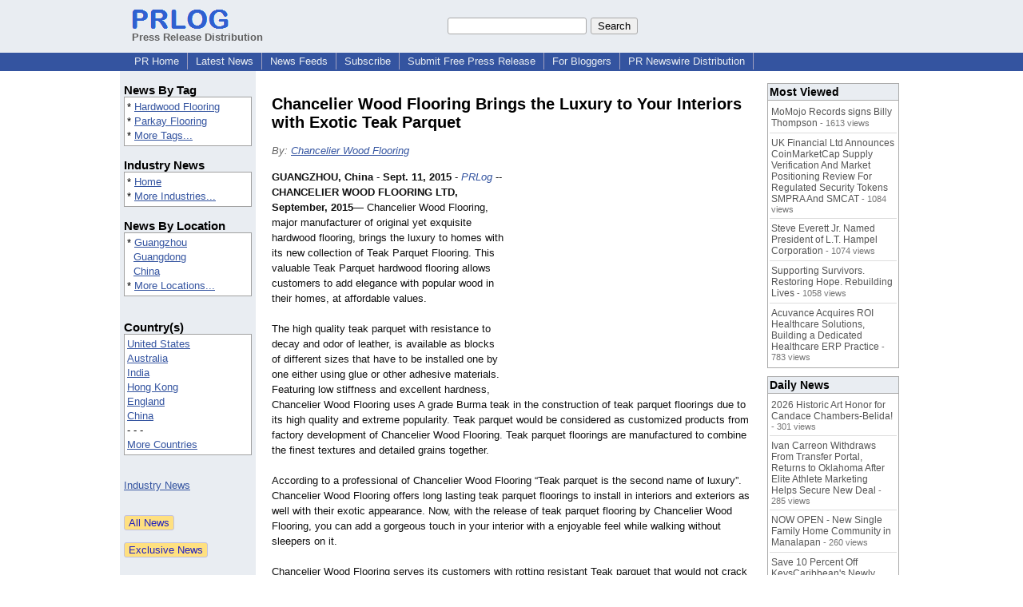

--- FILE ---
content_type: text/html; charset=UTF-8
request_url: https://www.prlog.org/12492426-chancelier-wood-flooring-brings-the-luxury-to-your-interiors-with-exotic-teak-parquet.html
body_size: 11968
content:
<!DOCTYPE HTML>
<html>
<head>
<meta http-equiv="Content-Type" content="text/html; charset=UTF-8" />
<meta charset="UTF-8">
<title>Chancelier Wood Flooring Brings the Luxury to Your Interiors with Exotic Teak Parquet -- Chancelier Wood Flooring | PRLog</title>
<meta name="description" content="Chancelier Wood Flooring Brings the Luxury to Your Interiors with Exotic Teak Parquet. CHANCELIER WOOD FLOORING LTD, September, 2015— Chancelier Wood Flooring, major manufacturer of original yet exquisite hardwood flooring, brings the luxury to homes with its new collection of Teak Parquet Flooring. - PR12492426" />
<meta name="keywords" content="Hardwood Flooring,Parkay Flooring" />
<link rel="canonical" href="https://www.prlog.org/12492426-chancelier-wood-flooring-brings-the-luxury-to-your-interiors-with-exotic-teak-parquet.html" />
<meta name="author" content="Chancelier Wood Flooring" />
<link rel="shortcut icon" href="https://dj5dehgem20mk.cloudfront.net/img/favicon.ico" />
<meta name="viewport" content="width=device-width, initial-scale=1, minimum-scale=0.5, maximum-scale=2, user-scalable=1" />
<meta name="referrer" content="always" />
<meta property="og:url" content="https://www.prlog.org/12492426-chancelier-wood-flooring-brings-the-luxury-to-your-interiors-with-exotic-teak-parquet.html" />
<meta property="og:title" content="Chancelier Wood Flooring Brings the Luxury to Your Interiors with Exotic Teak Parquet" />
<meta property="og:site_name" content="PRLog" />
<meta property="og:image" content="https://dj5dehgem20mk.cloudfront.net/img/logo-2.png" />
<script>
if(top!=self && window.innerWidth && window.innerHeight){var w=window.innerWidth;var h=window.innerHeight;if(w<300 || h<300 || w+h<700){alert("Error - Unable to fit document. Please alert website administrator.\n\nFrame size requirements -\nWidth > 300px\nHeight > 300px\nWidth + Height > 700px");}}</script>
<style>
html{box-sizing:border-box}
*,*:before,*:after{box-sizing:inherit}
body,div,table,tr,td,th,ul,ol,li,p,a,textarea,input,select{font-family:arial,sans-serif;font-size:13px}
h1,h2,h3,h4{font-family:verdana,arial,tahoma}
h1{font-size:20px;margin:0 0 20px 0}
h2{font-size:17px}
h3{font-size:14px}
h4{font-size:13px}
body{margin:0;padding:0;color:#000000;text-align:center}
img{border:0}
.content{line-height:1.5}
.dt{color:#606060}
.px11{font-size:11px}
.px12{font-size:12px}
.px14{font-size:14px}
.hits{font-size:10px;white-space:nowrap}
.clrd{color:#3454a0}
.clrl{color:#e9edf2}
.bclrd{background:#3454a0}
.bclrl{background:#e9edf2}
.frm{border:1px #3454a0 solid;background:#e9edf2}
.hdn{display:none}
.err{font-weight:bold;color:#a00000;background:#ffe0e0;padding:10px;border:1px solid #a00000}
.cmt{font-size:11px;color:#606060}
a:link{color:#3454a0}
a:visited{color:#6080f0}
a:hover{color:#ff0000}
a:active{color:#3454a0}
td{margin:0;padding:0}
#hdro{background:#e9edf2}
#hdri{width:980px;margin-right:auto;margin-left:auto;text-align:left}
#hdr{height:40px;width:100%}
#hdr td{white-space:nowrap}
.logo{padding:10px 0 10px 13px}
div.logo a{text-decoration:none;color:#606060;font-weight:bold}
#page{width:980px;margin-right:auto;padding-bottom:20px;margin-left:auto;text-align:left;background:#ffffff}
#cd{width:100%;border-collapse:collapse}
.ll,.cc,.rr{vertical-align:top}
.mnuo{background:#3454a0}
.mnui{width:980px;margin-right:auto;margin-left:auto;text-align:left}
.breadcrumb{margin:0 0 15px 0}
.breadcrumb div{display:inline}
div.sm144{text-align:center}
div.sm144 span{padding:0 2px;margin:5px;display:inline-block;border:1px solid #c0c0ff}
input,select,textarea{color:#000;background:#fff;border:1px solid #aaa;border-radius:3px;padding:2px}
select{padding:1px 2px}
button,input[type=button],input[type=submit]{color:#000;background:#f0f0f0;border:1px solid #aaa;border-radius:3px;padding:2px 8px;margin:1px 5px;cursor:pointer}
button:hover,input[type=button]:hover,input[type=submit]:hover{background:#ddd}
button:active,input[type=button]:active,input[type=submit]:active{background:#ddd;padding:2px 7px 2px 9px}
button[disabled]{background:#888}
input[disabled]{background:#eee}
.ttbx{width:100%;border-collapse:collapse;margin:0 0 10px 0}
.ttbx th{background:#e9edf2;font-size:14px;font-weight:bold;text-align:left}
.ttbx td,.ttbx th{border:1px solid #aaa;padding:2px}
.ttbx div{border-top:1px solid #ddd;padding:5px 2px;color:#777;font-size:11px}
.ttbx div:first-child{border:none}
.ttbx a{text-decoration:none;color:#555;font-size:12px}
.ttbx a:hover{color:#f00}
.lbtn{background:#e9edf2;color:#3454a0;text-decoration:underline;border:0;padding:0;cursor:pointer;cursor:pointer}.lbtn:hover{color:#ff0000}
td.ll{width:170px;background:#e9edf2}div.ll{margin:15px 5px}td.cc{width:640px}div.cc{margin:15px 20px}td.rr{width:170px}div.rr{margin:15px 5px 0 0}.lmlbl{font-weight:bold;margin-top:15px;font-size:15px}.lmbox{height:180px;overflow:auto;border:1px solid #a0a0a0;padding:3px;background:#ffffff;line-height:1.4}.lmbox i{font-size:11px;font-style:normal}a.c{font-weight:bold;padding:2px;font-size:14px}.fil{width:100%;text-align:center;font-size:14px;font-weight:bold;margin-bottom:10px}a.lmrem{text-decoration:none;color:#000}.lmhd{font-size:18px;font-weight:bold}.lmsel{width:100%}
.cal td,.cal th{padding:2px 0}
.mcal{width:100%;border-collapse:collapse}
.mcal td,.wday,.wend{padding:2px 0;width:20px;height:16px;text-align:center;background:#ffffff;border:1px solid #aaaaaa}
.wday{color:#00b000}
.wend{color:#f00000}
.mcal .today{background:#ffc0c0}
.ga{margin:10px 0 10px 0}
.prbtm{margin-left:8px;padding-left:8px}
.prbtm li{margin-bottom:6px}
#asm{font-size:13px;color:#444;line-height:1.5;margin-left:5%;margin-right:5%}
#abd,#abd a{font-size:13px;line-height:1.5}
#abd{color:#111}
.TL0 a{text-decoration:none;display:inline-block}
.TL0 a:hover{text-decoration:underline}
.TL0 span{margin:0 5px 0 0}
small.photolink{display:block;font-size:11px;line-height:1}
#abd .photolink a{color:#444;font-size:11px}
#abd .photolink a:hover{color:#f00}
.tinfo{margin-bottom:10px}
.tinfo th{padding-right:5px;text-align:left;font-weight:normal;vertical-align:top}
.tinfo td{vertical-align:top;padding:2px;line-height:1.5}
.fr{float:right;margin:0;padding:0;clear:right}
.fl{float:left;margin:0;padding:0;clear:left}
.im2{position:relative;z-index:99;background:url(https://dj5dehgem20mk.cloudfront.net/img/loading.gif) no-repeat}
.imx{padding-bottom:5px}
.imx a{padding:2px 4px;text-decoration:none;color:#404040;border:1px solid #808080}
.imxs{background:#e0e0e0}
.imt{padding-top:5px;font-weight:bold}
#imgi img,.imgi img:hover{left:0px;-webkit-transition:left 1s,width 1s,height 1s;-moz-transition:left 1s,width 1s,height 1s;-ms-transition:left 1s,width 1s,height 1s;transition:left 1s,width 1s,height 1s}
#prbtns div{display:inline-block;vertical-align:middle;margin-bottom:10px}
.prsmb a{margin:0 5px 0 0;width:24px;height:24px;display:inline-block}
.mrgn{margin-bottom:16px}
.prb .ttbx{width:45%;border-collapse:collapse;margin:0 20px 20px 0;display:inline-block;vertical-align:top}
.prb .ttbx th{background:<?php echo CLRL ?>;font-size:15px;font-weight:bold;text-align:left}
.prb .ttbx td,.prb .ttbx th{border:none;padding:2px}
.prb .ttbx div{color:#606060;padding:8px 0;border-bottom:1px solid #c0c0c0;font-size:90%;color:#008000}
.prb a{text-decoration:none;color:#000}
.prb a:hover{color:#f00}
.bgfb{background:url([data-uri])}.bgtwtr{background:url([data-uri])}.bgli{background:url([data-uri])}.bgpin{background:url([data-uri])}.bgst{background:url([data-uri])}.bgeml{background:url([data-uri])}
a.obtn,input.obtn{background:#ffe080;color:#2020c0;border:1px solid #c0c0e0;border-radius:3px;text-decoration:none;margin:0;font-family:arial,sans-serif,verdana,tahoma;padding:1px 5px;font-size:13px;cursor:pointer}
a.obtn:hover,input.obtn:hover{border:1px solid #8080c0}
#smx{padding-top:10px}
#smi{padding-top:2px}
#smx div{display:inline-block;padding-right:5px}
.smf,.sml{padding-top:3px}
.smt{padding-top:2px}
.smg{padding-top:5px}
a.obtn,input.obtn{margin-right:5px}
form.obtn{display:inline;margin:0;padding:0}
table.obtn td{padding-right:3px}
ol.tm1{height:20px;list-style:none;margin:0;padding:0;clear:left;padding-left:13px;width:100%}
ol.tm1 li{background:#e9edf2;float:left;margin:0 1px;padding:0 0 0 10px;border:1px solid #3454a0;border-bottom:none}
ol.tm1 a{background:#e9edf2;color:#3454a0;display:block;float:left;line-height:20px;padding-right:10px;text-decoration:none}
ol.tm1 a:hover{text-decoration:underline}
ol.tm1 li.sel{background:#3454a0}
ol.tm1 li.sel a{background:#3454a0;color:#e9edf2;font-weight:bold}
ol.tm1 li.sel a:hover{text-decoration:none}
ul.tm2{height:1.8em;list-style:none;margin:0;padding:0;clear:left;background:#3454a0;width:100%}
ul.tm2 li{float:left;margin:0 0;padding:2px 2px;border-right:solid #a0a0c0 1px}
ul.tm2 a,ul.tm2 a:visited,ul.tm2 a:hover{color:#e9edf2;display:block;float:left;padding:1px 8px;text-decoration:none}
ul.tm2 a:hover{text-decoration:underline}
ul.tm2 li.sel a{font-weight:bold;text-decoration:none;color:#fff}

</style>
<script>
_d=document;
_w=window;
_e=encodeURIComponent;
function _(a){return(typeof a==="string")?_d.querySelector(a):a}
function _i(j){return _("#"+j)}
function _t(h){return _d.getElementsByTagName(h)}
function xlg(g,b){
var r=new XMLHttpRequest();
r.open('POST','/xlg/'+g,!0);
r.setRequestHeader('Content-type','application/x-www-form-urlencoded');
r.send(b);
}
var _jserr=0;
_w.onerror=function(f,e,a,c,d){
if(e&&_jserr<2&&e.indexOf('prlog')>0&&f.indexOf('ResizeObserver')<0){
_jserr++;
xlg('jserr','P=0&F='+e+':'+a+':'+c+'&M='+f+'&S='+((d&&d.stack)?d.stack:''));
}}
function addref(a,d){
if(a.href.indexOf(d)<0)
a.href+=d;
}
(function(){
var l=_w.location,
h=l.hash,
a=h.split('s=');
if(h.length<2)
return;
l.hash=a[0].substr(1);
if(a.length>1)
xlg('hash','s='+a[1]);
})();
function wo(a,b,c){
var w=_w.open(a,b,c);
if(w)w.focus();
}
function bkmk(){
wo('https://www.prlog.org/share.html#u='+_e(_w.location.href)+'&t='+_e(_d.title));
return !1;
}
function clks(a){
xlg('clksd','u='+_e(a.href));
}
function clkb(a){
xlg('clkbd','u='+_e(a.href));
}
function shownews(e,p,a){
_w.location=p+e.value+a;
}
var smloaded;
function smload(d,c,a,b){
if(smloaded)return;
smloaded=1;
var h='',i=0;
for(;i<b.length;i++){
switch(b[i]){
case 'f':
h+='<td class="smf"><div><iframe src="https://www.facebook.com/plugins/like.php?href='+c+
'&amp;send=false&amp;layout=button_count&amp;width=48&amp;show_faces=false&amp;action=like&amp;colorscheme=light&amp;font&amp;height=21"'+
' scrolling="no" frameborder="0" allowTransparency="true"'+
' style="border:none;overflow:hidden;width:'+(a?87:48)+'px;height:21px"></iframe></div>';
break;
case 't':
h+='<td class="smt"><div><a href="https://twitter.com/share" class="twitter-share-button"'+
' data-url="'+c+'" data-count="'+(a?'horizontal':'none')+'">Tweet</a></div>';
break;
case 'l':
h+='<td class="sml"><div style="height:21px;width:'+(a?128:63)+'px">'+
'<'+'script type="in/share" data-url="'+c+'"'+(a?' data-counter="right"':'')+'><'+'/script></div>';
break;
case 's':
h+='<td class="sms"><div class="st_sharethis_button" displayText="ShareThis"></div>';
break;
}}
function f(g){
var e=_d.createElement('script');
e.async=!0;
e.src='https://'+g;
_t('head')[0].appendChild(e);
}
if(d=_i(d))
d.innerHTML='<table cellpadding=0 cellspacing=0 style="display:inline-block"><tr>'+h+'</tr></table>',
f('ws.sharethis.com/button/buttons.js'),
f('platform.twitter.com/widgets.js'),
f('platform.linkedin.com/in.js');
}
function imx(n){
var f;
for(var i=0;i<5;i++){
f=_('#imx'+i);
if(f)f.className=(i==n)?'imxs':'';
f=_('#im'+i);
if(f)f.style.display=(i==n)?'':'none';
f=_('#img'+i);
if(i==n&&f&&f.src.indexOf('/img/')>=0)f.src=f.getAttribute('data-src');
}}
function nobg(f){
f.style.background='#ffffff';
}
function clkp(a){
xlg('clkpd','u='+_e(a.href));
}
function abuse(id){
wo('/report-abuse.html?id='+id,'','toolbar=no,location=no,directories=no,status=no,menubar=no,scrollbars=yes,resizable=no,height=650,width=800');
return !1;
}
function _sl(i){_w.location=i;return !1}
function h2s(u){
_sl(u.replace(/#/g,'/'));
}

</script>
</head>
<body><div id="hdro"><div id="hdri"><table id="hdr"><tr>
<td><div class="logo"><a href="/"><img src="https://dj5dehgem20mk.cloudfront.net/img/logo-2.png" width="121" height="24" alt="PRLog Press Release Logo"><br>Press Release Distribution</a></div></td>
<td><div class="srch">
<form action="/search.html" id="gcse" style="margin:0;padding:0;display:inline"><input type="text" name="q" size="20" /><input type="submit" value="Search" /></form>&nbsp;</div></td>
</tr></table>
</div></div><div class="mnuo"><div class="mnui"><ul class="tm2"><li><a href="/" style="border:0;margin-left:8px"  onclick="addref(this,'#s=dwhhm')">PR Home</a></li>

<li><a href="/news/"  onclick="addref(this,'#s=dwhln')">Latest News</a></li>

<li><a href="/free-rss-feeds.html"  onclick="addref(this,'#s=dwhfd')">News Feeds</a></li>

<li><a href="/alerts/subscribe.html"  onclick="addref(this,'#s=dwhal')">Subscribe</a></li>

<li><a href="/submit-free-press-release.html"  onclick="addref(this,'#s=dwhfp')">Submit Free Press Release</a></li>

<li><a href="/journalist.html"  onclick="addref(this,'#s=dwhjn')">For Bloggers</a></li>

<li><a href="/pub/prnewswire/"  onclick="addref(this,'#s=dwhpng')">PR Newswire Distribution</a></li>

</ul></div></div><div id="page"><table id="cd"><tr><td class="ll"></td><td class="cc"></td><td class="rr"></td></tr><tr><td class="ll"><div class="ll"><div class="lmlbl">News By Tag</div><div class="lmbox" style="height:auto">* <a  onclick="addref(this,'#s=dpmnt')" href="https://www.prlog.org/news/tag/hardwood-flooring/">Hardwood Flooring</a><br>* <a  onclick="addref(this,'#s=dpmnt')" href="https://www.prlog.org/news/tag/parkay-flooring/">Parkay Flooring</a><br>* <a  onclick="addref(this,'#s=dpmnt')" href="/news/tag.html">More Tags...</a></div><div class="lmlbl">Industry News</div><div class="lmbox" style="height:auto">* <a  onclick="addref(this,'#s=dpmni')" href="https://www.prlog.org/news/ind/home/">Home</a><br>* <a  onclick="addref(this,'#s=dpmni')" href="/news/industry.html">More Industries...</a></div><div class="lmlbl">News By Location</div><div class="lmbox" style="height:auto">* <a  onclick="addref(this,'#s=dpmnle')" href="https://www.prlog.org/news/cn,guangdong,guangzhou/">Guangzhou</a><br>&nbsp; <a  onclick="addref(this,'#s=dpmnle')" href="https://www.prlog.org/news/cn,guangdong/">Guangdong</a><br>&nbsp; <a  onclick="addref(this,'#s=dpmnle')" href="https://www.prlog.org/news/cn/">China</a><br>* <a  onclick="addref(this,'#s=dpmnle')" href="/news/location.html">More Locations...</a></div><br><div class="lmlbl">Country(s)</div><div class="lmbox" style="overflow:visible;height:auto" title="Click on an option to filter or browse by that option"><a href="/news/us/"  onclick="addref(this,'#s=dplnle')">United States</a><br><a href="/news/au/"  onclick="addref(this,'#s=dplnle')">Australia</a><br><a href="/news/in/"  onclick="addref(this,'#s=dplnle')">India</a><br><a href="/news/hk/"  onclick="addref(this,'#s=dplnle')">Hong Kong</a><br><a href="/news/uk/"  onclick="addref(this,'#s=dplnle')">England</a><br><a href="/news/cn/"  onclick="addref(this,'#s=dplnle')">China</a><br>- - -<br><a href="/news/location.html"  onclick="addref(this,'#s=dplloe')">More Countries</a></div><br><br><a href="/news/industry.html">Industry News</a><br><br><br><form method="post" action="/news"><input type="hidden" name="exclusive" value="0"><input type="submit" value="All News" class="obtn"></form><br><form method="post" action="/news"><input type="hidden" name="exclusive" value="1"><input type="submit" value="Exclusive News" class="obtn"></form><br><br><table class="mcal">
<tr class="lbl"><th colspan=7><a href="javascript:h2s('#news#2026#202601#')">January 2026</a></th></tr>
<tr><th class="wday">Th</th><th class="wday">We</th><th class="wday">Tu</th><th class="wday">Mo</th><th class="wend">Su</th><th class="wend">Sa</th><th class="wday">Fr</th></tr>
<tr><td class="today"><a href="/news/2026/20260122/">22</a></td><td><a href="/news/2026/20260121/">21</a></td><td><a href="/news/2026/20260120/">20</a></td><td><a href="/news/2026/20260119/">19</a></td><td><a href="/news/2026/20260118/">18</a></td><td><a href="/news/2026/20260117/">17</a></td><td><a href="/news/2026/20260116/">16</a></td></tr>
</table>
</div></td><td class="cc"><div class="cc"><br><h1 id="ahd" class="mrgn" style="margin-top:0">Chancelier Wood Flooring Brings the Luxury to Your Interiors with Exotic Teak Parquet</h1>
<div class="mrgn" style="color:#666"><i>By: <a href="https://pressroom.prlog.org/artparquetwoodfloors/" rel="author"  onclick="addref(this,'#s=dpbbp')">Chancelier Wood Flooring</a></i></div><div id="abd" class="content mrgn" style="min-height:300px"><div class="fr" style="margin:1px;width:1px;height:1.3em;border:1px solid #ffffff">&nbsp;</div><div class="fr" style="margin:3px 0 3px 10px"><script async src="//pagead2.googlesyndication.com/pagead/js/adsbygoogle.js"></script>
<!-- NewsArticles_ATF_Center_300x250 -->
<ins class="adsbygoogle"
     style="display:inline-block;width:300px;height:250px"
     data-ad-client="ca-pub-8349233976388614"
     data-ad-slot="9881989374"></ins>
<script>
(adsbygoogle = window.adsbygoogle || []).push({});
</script></div><b>GUANGZHOU, China</b> - <b>Sept. 11, 2015</b> - <i><a href="https://www.prlog.org" style="text-decoration:none" onclick="clkp(this)">PRLog</a></i> -- <b>CHANCELIER WOOD FLOORING LTD, September, 2015</b>— Chancelier Wood Flooring, major manufacturer of original yet exquisite hardwood flooring, brings the luxury to homes with its new collection of Teak Parquet Flooring. This valuable Teak Parquet hardwood flooring allows customers to add elegance with popular wood in their homes, at affordable values.<br><br>The high quality teak parquet with resistance to decay and odor of leather, is available as blocks of different sizes that have to be installed one by one either using glue or other adhesive materials. Featuring low stiffness and excellent hardness, Chancelier Wood Flooring uses A grade Burma teak in the construction of teak parquet floorings due to its high quality and extreme popularity. Teak parquet would be considered as customized products from factory development of Chancelier Wood Flooring. Teak parquet floorings are manufactured to combine the finest textures and detailed grains together.<br><br>According to a professional of Chancelier Wood Flooring “Teak parquet is the second name of luxury”. Chancelier Wood Flooring offers long lasting teak parquet floorings to install in interiors and exteriors as well with their exotic appearance. Now, with the release of teak parquet flooring by Chancelier Wood Flooring, you can add a gorgeous touch in your interior with a enjoyable feel while walking without sleepers on it.<br><br>Chancelier Wood Flooring serves its customers with rotting resistant Teak parquet that would not crack or turn back while using with metal articles. At Chancelier Wood Flooring, the teak parquet floorings are resistive to shock and termite with their moderate bending strength and higher stability. With its new collection of Teak floorings, Chancelier Wood Flooring provides services from leveling to polishing and sanding of floors to its customers across worldwide.<br><br>Chancelier Wood Flooring accepts both OEM and customized flooring orders and serves with personalized approach. Welcome to visit Chancelier Wood Flooring at any time best suits to your schedule.<br><br><b>About Chancelier Wood Flooring</b><br><br>Chancelier Wood Flooring is major industrial Chinese manufacture of different kinds of hardwood floorings, teak parquet floorings and sports flooring. With our new teak parquet floorings, we are seeking forward to increase growth of our business by finding distributors and international contractors and partners as well. We offer both OEM and customized floorings with full services of leveling, sanding and polishing of floors.<br><br>Welcome to visit Chancelier Wood Flooring at any time. And, if you have any questions feel free to send us at <a href="mailto:info@artparquet-woodflooring.com" target="_blank" rel="nofollow" onclick="clkp(this)">info@artparquet-<wbr/>woodflooring.com</a><br><br>or Visit <b><a href="http://www.artparquet-woodflooring.com/teak-parquet-flooring-p-23.html" target="_blank" rel="nofollow" onclick="clkp(this)">http://www.artparquet-<wbr/>woodflooring.com/<wbr/>teak-parquet-<wbr/>flooring-p-23.html</a></b><br><br><div><b>Contact</b><br>Chancelier Wood Flooring<br><a href="https://www.prlog.org/email-contact.html#12492426">info@artparquet-<wbr/>woodflooring.com</a><br>0086 15820660160</div><div><div style="border-bottom:1px dotted #666;position:relative"><span style="background:white;position:relative;top:8px;padding:0 5px;margin-left:30px;color:#444">End</span></div></div>
</div>
<div id="ainfo" class="mrgn"><div id="prbtns"><div class="prsmb"><a href="https://www.facebook.com/sharer/sharer.php?u=https://www.prlog.org/12492426-chancelier-wood-flooring-brings-the-luxury-to-your-interiors-with-exotic-teak-parquet.html" target="_blank" rel="nofollow" onclick="clks(this)" title="Share on Facebook" class="bgfb"></a><a href="https://twitter.com/intent/tweet?url=https://www.prlog.org/12492426-chancelier-wood-flooring-brings-the-luxury-to-your-interiors-with-exotic-teak-parquet.html&text=Chancelier%20Wood%20Flooring%20Brings%20the%20Luxury%20to%20Your%20Interiors%20with%20Exotic%20Teak%20Parquet" target="_blank" rel="nofollow" onclick="clks(this)" title="Share on Twitter" class="bgtwtr"></a><a href="https://www.linkedin.com/shareArticle?mini=true&url=https://www.prlog.org/12492426-chancelier-wood-flooring-brings-the-luxury-to-your-interiors-with-exotic-teak-parquet.html&title=Chancelier%20Wood%20Flooring%20Brings%20the%20Luxury%20to%20Your%20Interiors%20with%20Exotic%20Teak%20Parquet" target="_blank" rel="nofollow" onclick="clks(this)" title="Share on LinkedIn" class="bgli"></a><a href="https://pinterest.com/pin/create/link/?url=https://www.prlog.org/12492426-chancelier-wood-flooring-brings-the-luxury-to-your-interiors-with-exotic-teak-parquet.html&description=Chancelier%20Wood%20Flooring%20Brings%20the%20Luxury%20to%20Your%20Interiors%20with%20Exotic%20Teak%20Parquet" target="_blank" rel="nofollow" onclick="clks(this)" title="Share on Pinterest" class="bgpin"></a><a href="http://wd.sharethis.com/share5x/partner_page.html?url=https://www.prlog.org/12492426-chancelier-wood-flooring-brings-the-luxury-to-your-interiors-with-exotic-teak-parquet.html&title=Chancelier%20Wood%20Flooring%20Brings%20the%20Luxury%20to%20Your%20Interiors%20with%20Exotic%20Teak%20Parquet" target="_blank" rel="nofollow" onclick="clks(this)" title="Share on StumbleUpon, Digg, etc" class="bgst"></a><a href="mailto:?subject=Chancelier%20Wood%20Flooring%20Brings%20the%20Luxury%20to%20Your%20Interiors%20with%20Exotic%20Teak%20Parquet&body=Here%27s%20something%20I%20thought%20you%20might%20like%20to%20take%20a%20look%20at:%20https://www.prlog.org/12492426-chancelier-wood-flooring-brings-the-luxury-to-your-interiors-with-exotic-teak-parquet.html" target="_blank" rel="nofollow" onclick="clks(this)" title="Email to a Friend" class="bgeml"></a></div>
<div><form action="/embed.html" method="post" target="_blank" class="obtn"><input class="obtn" type="submit" value="Embed" title="Embed this press release in your website!"><input type="hidden" name="u" value="/12492426-chancelier-wood-flooring-brings-the-luxury-to-your-interiors-with-exotic-teak-parquet.html?embed"></form>
<form action="/12492426-chancelier-wood-flooring-brings-the-luxury-to-your-interiors-with-exotic-teak-parquet.pdf" method="post" target="_blank" class="obtn"><input class="obtn" type="submit" value="PDF / Print" title="See or print the PDF version!"><input type="hidden" name="id" value="12492426"></form>
<a href="https://news.google.com/publications/CAAqBwgKMJDjnwswne23Aw" target="_blank" class="obtn">Google News</a>
</div></div>
<table class="tinfo"><tr><th>Source</th><td>:</td><td><a href="https://pressroom.prlog.org/artparquetwoodfloors/" rel="author"  onclick="addref(this,'#s=dpbbp')">Chancelier Wood Flooring</a> &raquo; <a href="https://www.prlog.org/social/follow.html#id=artparquetwoodfloors" class="obtn" target="_blank" rel="nofollow">Follow</a></td></tr>
<tr><th>Email</th><td>:</td><td class="TL0"><a href="/email-contact.html#12492426" target="_blank" rel="nofollow" title="Click to send email to PR contact! Partial email address shown for spam protection.">***@artparquet-woodflooring.com</a></td></tr>
<tr><th>Tags</th><td>:</td><td class="TL0"><a rel="nofollow"  onclick="addref(this,'#s=dpbnt')" href="https://www.prlog.org/news/tag/hardwood-flooring/">Hardwood Flooring</a><span>,</span> <a rel="nofollow"  onclick="addref(this,'#s=dpbnt')" href="https://www.prlog.org/news/tag/parkay-flooring/">Parkay Flooring</a></td></tr>
<tr><th>Industry</th><td>:</td><td class="TL0"><a  onclick="addref(this,'#s=dpbni')" href="https://www.prlog.org/news/ind/home/">Home</a></td></tr>
<tr><th>Location</th><td>:</td><td class="TL0"><a  onclick="addref(this,'#s=dpbnl')" href="https://www.prlog.org/news/cn,guangdong,guangzhou/">Guangzhou</a> - <a  onclick="addref(this,'#s=dpbnl')" href="https://www.prlog.org/news/cn,guangdong/">Guangdong</a> - <a  onclick="addref(this,'#s=dpbnl')" href="https://www.prlog.org/news/cn/">China</a></td></tr>
<tr><th>Subject</th><td>:</td><td class="TL0"><a href="/news/sbj/projects/" target="_blank"  onclick="addref(this,'#s=dpbns')">Projects</a></td></tr>
</table>
<div class="mrgn" style="color:#606060">Account Phone Number <img src="https://dj5dehgem20mk.cloudfront.net/img/tk1.png" alt="Verified" title="Verified"> &nbsp; &nbsp; <a href="/static/disclaimer.html" target="_blank">Disclaimer</a> &nbsp; &nbsp; <a href="/report-abuse.html?id=12492426" rel="nofollow" target="_blank" onclick="return abuse('12492426')">Report Abuse</a></div></div>
<div class="prb"><table class="ttbx"><tr><th><i>Chancelier Wood Flooring</i> News</th></tr><tr><td>
<div><a href="/12585744-design-parquet-can-make-your-house-dreamy-affair.html"  onclick="addref(this,'#s=dpbbze')">Design Parquet Can Make Your House A Dreamy Affair</a></div>
<div><a href="/12531843-chancelier-wood-flooring-offers-unique-collection-of-engineered-timber-flooring.html"  onclick="addref(this,'#s=dpbbze')">Chancelier Wood Flooring Offers Unique Collection of Engineered Timber Flooring</a></div>
<div><a href="/12497383-now-get-long-lasting-and-much-thinner-parkay-flooring-from-chancelier-wood-flooring.html"  onclick="addref(this,'#s=dpbbze')">Now Get Long Lasting and Much Thinner Parkay Flooring from Chancelier Wood Flooring</a></div>
</td></tr></table>
<table class="ttbx"><tr><th>Trending</th></tr><tr><td>
<div><a href="/13123255-uk-financial-ltd-advances-compliance-strategy-with-january-30th-catex-exchange-listing-of-maya-preferred-pra-preferred-class-regulated-security-token.html"  onclick="addref(this,'#s=dpbmta')">UK Financial Ltd Advances Compliance Strategy With January 30th CATEX Exchange Listing Of Maya Preferred PRA Preferred Class Regulated Security Token</a></div>
<div><a href="/13123048-jones-law-firm-marks-25-years-of-service-as-respected-denver-family-law-practice.html"  onclick="addref(this,'#s=dpbmta')">Jones Law Firm Marks 25 Years of Service as a Respected Denver Family Law Practice</a></div>
<div><a href="/13122785-qubepay-cambodia-relocates-to-new-office-in-phnom-penhs-banking-district.html"  onclick="addref(this,'#s=dpbmta')">QubePay Cambodia Relocates to New Office in Phnom Penh's Banking District</a></div>
<div><a href="/13123182-louisville-custom-signs-helps-businesses-stand-out-with-eye-catching-high-impact-signage-solutions.html"  onclick="addref(this,'#s=dpbmta')">Louisville Custom Signs Helps Businesses Stand Out with Eye-Catching, High-Impact Signage Solutions</a></div>
<div><a href="/13123238-drc-restoration-partners-with-local-hoas-and-property-managers-to-protect-san-diego-homes-from-water-damage.html"  onclick="addref(this,'#s=dpbmta')">DRC Restoration Partners with Local HOAs and Property Managers to Protect San Diego Homes from Water Damage</a></div>
</td></tr></table>
<table class="ttbx"><tr><th>Most Viewed</th></tr><tr><td>
<div><a href="/13122301-momojo-records-signs-billy-thompson.html"  onclick="addref(this,'#s=dpbmwa')">MoMojo Records signs Billy Thompson</a> - 1613 views</div>
<div><a href="/13122131-uk-financial-ltd-announces-coinmarketcap-supply-verification-and-market-positioning-review-for-regulated-security-tokens-smpra-and-smcat.html"  onclick="addref(this,'#s=dpbmwa')">UK Financial Ltd Announces CoinMarketCap Supply Verification And Market Positioning Review For Regulated Security Tokens SMPRA And SMCAT</a> - 1084 views</div>
<div><a href="/13122472-steve-everett-jr-named-president-of-lt-hampel-corporation.html"  onclick="addref(this,'#s=dpbmwa')">Steve Everett Jr. Named President of L.T. Hampel Corporation</a> - 1074 views</div>
<div><a href="/13122516-supporting-survivors-restoring-hope-rebuilding-lives.html"  onclick="addref(this,'#s=dpbmwa')">Supporting Survivors. Restoring Hope. Rebuilding Lives</a> - 1058 views</div>
<div><a href="/13122101-acuvance-acquires-roi-healthcare-solutions-building-dedicated-healthcare-erp-practice.html"  onclick="addref(this,'#s=dpbmwa')">Acuvance Acquires ROI Healthcare Solutions, Building a Dedicated Healthcare ERP Practice</a> - 783 views</div>
</td></tr></table>
<table class="ttbx"><tr><th>Daily News</th></tr><tr><td>
<div><a href="/13123140-2026-historic-art-honor-for-candace-chambers-belida.html"  onclick="addref(this,'#s=dpbmda')">2026 Historic Art Honor for Candace Chambers-Belida!</a> - 301 views</div>
<div><a href="/13123230-ivan-carreon-withdraws-from-transfer-portal-returns-to-oklahoma-after-elite-athlete-marketing-helps-secure-new-deal.html"  onclick="addref(this,'#s=dpbmda')">Ivan Carreon Withdraws From Transfer Portal, Returns to Oklahoma After Elite Athlete Marketing Helps Secure New Deal</a> - 285 views</div>
<div><a href="/13123203-now-open-new-single-family-home-community-in-manalapan.html"  onclick="addref(this,'#s=dpbmda')">NOW OPEN - New Single Family Home Community in Manalapan</a> - 260 views</div>
<div><a href="/13123012-save-10-percent-off-keyscaribbeans-newly-added-luxury-vacation-home-in-marathon.html"  onclick="addref(this,'#s=dpbmda')">Save 10 Percent Off KeysCaribbean's Newly Added Luxury Vacation Home in Marathon</a> - 255 views</div>
<div><a href="/13123255-uk-financial-ltd-advances-compliance-strategy-with-january-30th-catex-exchange-listing-of-maya-preferred-pra-preferred-class-regulated-security-token.html"  onclick="addref(this,'#s=dpbmda')">UK Financial Ltd Advances Compliance Strategy With January 30th CATEX Exchange Listing Of Maya Preferred PRA Preferred Class Regulated Security Token</a> - 136 views</div>
</td></tr></table>
</div><br><script>if(window.location.hash=="#contact")window.location="/email-contact.html#12492426";</script><script>setTimeout(function(){var s=document.createElement("script");s.setAttribute("src","ne.js" + "?q=v1.118jno.5ina6b5.bfac");document.getElementsByTagName("head")[0].appendChild(s);},1000);</script><script>
google_analytics_domain_name=".prlog.org";
(function(i,s,o,g,r,a,m){i['GoogleAnalyticsObject']=r;i[r]=i[r]||function(){
(i[r].q=i[r].q||[]).push(arguments)},i[r].l=1*new Date();a=s.createElement(o),
m=s.getElementsByTagName(o)[0];a.async=1;a.src=g;m.parentNode.insertBefore(a,m)
})(window,document,'script','//www.google-analytics.com/analytics.js','ga');
ga('create', 'UA-3895063-1', 'auto');
ga('send', 'pageview');
</script>
</div></td><td class="rr"><div class="rr"><table class="ttbx"><tr><th>Most Viewed</th></tr><tr><td>
<div><a href="/13122301-momojo-records-signs-billy-thompson.html"  onclick="addref(this,'#s=dprmwa')">MoMojo Records signs Billy Thompson</a> - 1613 views</div>
<div><a href="/13122131-uk-financial-ltd-announces-coinmarketcap-supply-verification-and-market-positioning-review-for-regulated-security-tokens-smpra-and-smcat.html"  onclick="addref(this,'#s=dprmwa')">UK Financial Ltd Announces CoinMarketCap Supply Verification And Market Positioning Review For Regulated Security Tokens SMPRA And SMCAT</a> - 1084 views</div>
<div><a href="/13122472-steve-everett-jr-named-president-of-lt-hampel-corporation.html"  onclick="addref(this,'#s=dprmwa')">Steve Everett Jr. Named President of L.T. Hampel Corporation</a> - 1074 views</div>
<div><a href="/13122516-supporting-survivors-restoring-hope-rebuilding-lives.html"  onclick="addref(this,'#s=dprmwa')">Supporting Survivors. Restoring Hope. Rebuilding Lives</a> - 1058 views</div>
<div><a href="/13122101-acuvance-acquires-roi-healthcare-solutions-building-dedicated-healthcare-erp-practice.html"  onclick="addref(this,'#s=dprmwa')">Acuvance Acquires ROI Healthcare Solutions, Building a Dedicated Healthcare ERP Practice</a> - 783 views</div>
</td></tr></table>
<table class="ttbx"><tr><th>Daily News</th></tr><tr><td>
<div><a href="/13123140-2026-historic-art-honor-for-candace-chambers-belida.html"  onclick="addref(this,'#s=dprmda')">2026 Historic Art Honor for Candace Chambers-Belida!</a> - 301 views</div>
<div><a href="/13123230-ivan-carreon-withdraws-from-transfer-portal-returns-to-oklahoma-after-elite-athlete-marketing-helps-secure-new-deal.html"  onclick="addref(this,'#s=dprmda')">Ivan Carreon Withdraws From Transfer Portal, Returns to Oklahoma After Elite Athlete Marketing Helps Secure New Deal</a> - 285 views</div>
<div><a href="/13123203-now-open-new-single-family-home-community-in-manalapan.html"  onclick="addref(this,'#s=dprmda')">NOW OPEN - New Single Family Home Community in Manalapan</a> - 260 views</div>
<div><a href="/13123012-save-10-percent-off-keyscaribbeans-newly-added-luxury-vacation-home-in-marathon.html"  onclick="addref(this,'#s=dprmda')">Save 10 Percent Off KeysCaribbean's Newly Added Luxury Vacation Home in Marathon</a> - 255 views</div>
<div><a href="/13123255-uk-financial-ltd-advances-compliance-strategy-with-january-30th-catex-exchange-listing-of-maya-preferred-pra-preferred-class-regulated-security-token.html"  onclick="addref(this,'#s=dprmda')">UK Financial Ltd Advances Compliance Strategy With January 30th CATEX Exchange Listing Of Maya Preferred PRA Preferred Class Regulated Security Token</a> - 136 views</div>
</td></tr></table>
<p><a href="javascript:h2s('#news#2015#20150911#')">Sep 11, 2015 News</a></p></div></td></tr></table><div id="adbot" style="text-align:center"><script async src="//pagead2.googlesyndication.com/pagead/js/adsbygoogle.js"></script>
<!-- NewsArticles_BTF_Footer_728x90_A -->
<ins class="adsbygoogle"
     style="display:inline-block;width:728px;height:90px"
     data-ad-client="ca-pub-8349233976388614"
     data-ad-slot="7412016046"></ins>
<script>
(adsbygoogle = window.adsbygoogle || []).push({});
</script></div>
<br><br>

</div>
<div class="mnuo"><div class="mnui"><ul class="tm2"><li><a href="/sitemap.html" style="border:0;margin-left:8px">SiteMap</a></li>

<li><a href="https://www.prlog.org/static/privacy.html" target="_blank">Privacy Policy</a></li>

<li><a href="https://www.prlog.org/static/tos.html" target="_blank">Terms of Service</a></li>

<li><a href="/static/copyright.html" target="_blank">Copyright Notice</a></li>

<li><a href="/static/about.html" target="_blank">About</a></li>

<li><a href="/static/advertise.html" target="_blank">Advertise</a></li>

</ul></div></div><div style="text-align:center" onmousedown="smload('smx2','https://www.prlog.org',1,'sftgl');return false;"><div style="margin-top:10px"><b>Like PRLog</b>?</div><div style="margin-top:6px" id="smx2"><div class="sm144"><span>9K</span><span>2K</span><span>1K</span></div><a href="/share.html" target="_blank" title="Share this page!"><img src="https://dj5dehgem20mk.cloudfront.net/img/sm84.png" width="84" height="24" alt="Click to Share"></a></div><br><br></div></body>
</html>


--- FILE ---
content_type: text/html; charset=utf-8
request_url: https://www.google.com/recaptcha/api2/aframe
body_size: 265
content:
<!DOCTYPE HTML><html><head><meta http-equiv="content-type" content="text/html; charset=UTF-8"></head><body><script nonce="iSdiCuyEMkTodsEhV4SwWg">/** Anti-fraud and anti-abuse applications only. See google.com/recaptcha */ try{var clients={'sodar':'https://pagead2.googlesyndication.com/pagead/sodar?'};window.addEventListener("message",function(a){try{if(a.source===window.parent){var b=JSON.parse(a.data);var c=clients[b['id']];if(c){var d=document.createElement('img');d.src=c+b['params']+'&rc='+(localStorage.getItem("rc::a")?sessionStorage.getItem("rc::b"):"");window.document.body.appendChild(d);sessionStorage.setItem("rc::e",parseInt(sessionStorage.getItem("rc::e")||0)+1);localStorage.setItem("rc::h",'1769134205423');}}}catch(b){}});window.parent.postMessage("_grecaptcha_ready", "*");}catch(b){}</script></body></html>